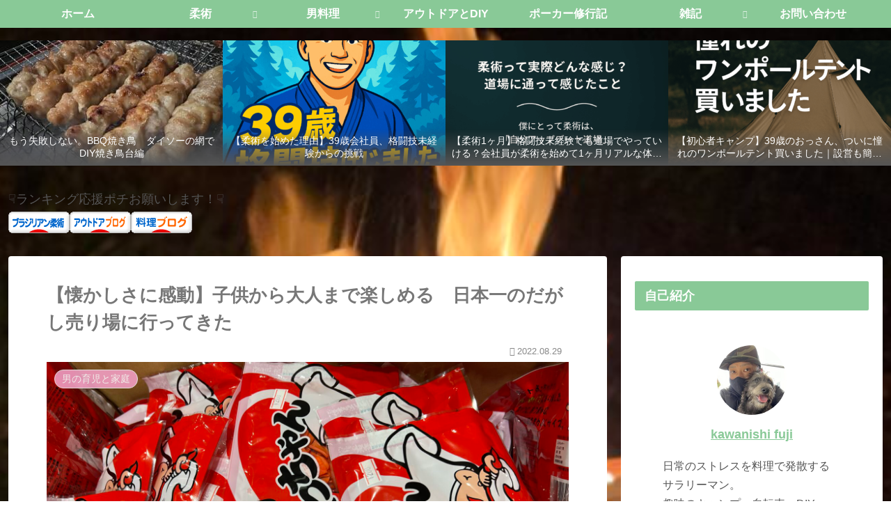

--- FILE ---
content_type: text/html; charset=utf-8
request_url: https://www.google.com/recaptcha/api2/aframe
body_size: 266
content:
<!DOCTYPE HTML><html><head><meta http-equiv="content-type" content="text/html; charset=UTF-8"></head><body><script nonce="0sVR0Tdme7bq6Hs7uGKFjg">/** Anti-fraud and anti-abuse applications only. See google.com/recaptcha */ try{var clients={'sodar':'https://pagead2.googlesyndication.com/pagead/sodar?'};window.addEventListener("message",function(a){try{if(a.source===window.parent){var b=JSON.parse(a.data);var c=clients[b['id']];if(c){var d=document.createElement('img');d.src=c+b['params']+'&rc='+(localStorage.getItem("rc::a")?sessionStorage.getItem("rc::b"):"");window.document.body.appendChild(d);sessionStorage.setItem("rc::e",parseInt(sessionStorage.getItem("rc::e")||0)+1);localStorage.setItem("rc::h",'1769821263990');}}}catch(b){}});window.parent.postMessage("_grecaptcha_ready", "*");}catch(b){}</script></body></html>

--- FILE ---
content_type: application/javascript; charset=utf-8
request_url: https://mtwidget03.affiliate.ashiato.rakuten.co.jp/?rakuten_design=slide&rakuten_affiliateId=0ea62065.34400275.0ea62066.204f04c0&rakuten_items=ranking&rakuten_genreId=0&rakuten_size=120x240&rakuten_pattern=V1A&rakuten_target=_blank&rakuten_theme=gray&rakuten_border=on&rakuten_auto_mode=on&rakuten_genre_title=off&rakuten_pointbackId=a18101929438_2ZRVIF_E9T3UA_2HOM_BS629&rakuten_no_link=off&rakuten_no_afl=off&rakuten_no_logo=off&rakuten_undispGenre=off&rakuten_wmode=off&rakuten_noScrollButton=&rakuten_bgColor=&rakuten_txtColor=&rakuten_captionColor=000000&rakuten_moverColor=C00000&rakuten_recommend=on&rakuten_service_flag=ichiba&rakuten_adNetworkId=a8Net&rakuten_adNetworkUrl=https%3A%2F%2Frpx.a8.net%2Fsvt%2Fejp%3Fa8mat%3D2ZRVIF%2BE9T3UA%2B2HOM%2BBS629%26rakuten%3Dy%26a8ejpredirect%3D&rakuten_searchKeyword=&rakuten_disableLogo=&rakuten_moverItembgColor=&rakuten_moverCaptionColor=&rakuten_slideSpeed=250&rakuten_moreInfoColor=red&rakuten_subTxtColor=&rakuten_loadingImage=auto&rakuten_imageDisplay=auto&rakuten_txtDisplay=&rakuten_captionDisplay=&rakuten_moreInfoDisplay=&rakuten_txtRow=auto&rakuten_captionRow=auto&rakuten_auto_interval=6000&rakuten_imageSize=&rakuten_slideCell=&rakuten_slideDirection=auto&rakuten_order=0,1,2,3&rakuten_loadingTimeout=0&rakuten_mediaId=20011816&rakuten_measurementId=-_ver--new_18_-&rakuten_pointSiteId=&rakuten_isAdvanced=false&rakuten_isIE=false&rakuten_deviceType=PC&rakuten_itemAmount=&rakuten_tLogFrequency=10&rakuten_timestamp=1769821260895&rakuten_optout=off&rakuten_deeplink=on&rakuten_pUrl=https%3A%2F%2Fkawanishifuji.com%2F%25E3%2580%2590%25E6%2587%2590%25E3%2581%258B%25E3%2581%2597%25E3%2581%2595%25E3%2581%25AB%25E6%2584%259F%25E5%258B%2595%25E3%2580%2591%25E5%25AD%2590%25E4%25BE%259B%25E3%2581%258B%25E3%2582%2589%25E5%25A4%25A7%25E4%25BA%25BA%25E3%2581%25BE%25E3%2581%25A7%25E6%25A5%25BD%25E3%2581%2597%25E3%2582%2581%25E3%2582%258B%25E3%2580%2580%2F&rakuten_version=20230106&rakuten_datatype=json
body_size: 31914
content:
window.rakuten_mw_callback({"status":"Success","itemData":[{"caption":"よく一緒に購入されている商品2,000円1,598円880円1,280円1,280円 商品名 食べる..","name":"塩昆布 無添加 化学調味料不使用『3袋セット塩昆布』 塩こんぶ しおこんぶ 食べ物 食品 グルメ 樽の味 人気 おすすめ【メール便対応1通2セットまで】メール便専用 時短","item_code":"tarunoaji:10000484","url":"https://rpx.a8.net/svt/ejp?a8mat=2ZRVIF+E9T3UA+2HOM+BS629&rakuten=y&a8ejpredirect=https%3A%2F%2Fhb.afl.rakuten.co.jp%2Fichiba%2F0ea62065.34400275.0ea62066.204f04c0.c%3Dmtlk.m%3D-_ver--new_18__pbid--20011816__size--120x240__imode--ichiba_ranking__dt--PC__dp--true__adnetid--a8Net__uniqid--c27ef3288a9f85a862b9d2a98190d2b2f18a02398d1__frame--0__cimode--ichiba_ranking_-.t%3Dmtlk20011816%2Fa18101929438_2ZRVIF_E9T3UA_2HOM_BS629%3Fpc%3Dhttps%253A%252F%252Fitem.rakuten.co.jp%252Ftarunoaji%252Fshio-konbu_03a%252F%253Frafcid%253Dwsc_i_ra_2646450eecf5f8556a8f574759d65a1e%26itemMode%3Dichiba_ranking%26ashiatoCount%3D0%26itemCode%3Dtarunoaji%3A10000484%26genreId%3D0%26loadTime%3D1%26time%3D1769821262181","image_url":"https://thumbnail.image.rakuten.co.jp/@0_mall/tarunoaji/cabinet/konbu3-202605.jpg?_ex=128x128","price":"2,000円","min_price":"2000","max_price":"2000","reviewnum":"462","reviewave":"4.6","shopName":"自然の食材と発酵で健幸に 樽の味","pointRate":"1","source":"ranking","genre_id":"0","version":"2022-11-01","type":"ichiba","position":0},{"caption":"エンスカイ 玩具【グッズ】【キャラクターグッズ】4970381809201 497038180921..","name":"【セット商品】ちいかわ マシュマロ風シール 4種（1 ちいかわおおめセット、2 ハチワレおおめセット、3 うさぎおおめセット、4 モモンガおおめセット）","item_code":"book:21861305","url":"https://rpx.a8.net/svt/ejp?a8mat=2ZRVIF+E9T3UA+2HOM+BS629&rakuten=y&a8ejpredirect=https%3A%2F%2Fhb.afl.rakuten.co.jp%2Fichiba%2F0ea62065.34400275.0ea62066.204f04c0.c%3Dmtlk.m%3D-_ver--new_18__pbid--20011816__size--120x240__imode--ichiba_ranking__dt--PC__dp--true__adnetid--a8Net__uniqid--c27ef3288a9f85a862b9d2a98190d2b2f18a02398d1__frame--1__cimode--ichiba_ranking_-.t%3Dmtlk20011816%2Fa18101929438_2ZRVIF_E9T3UA_2HOM_BS629%3Fpc%3Dhttps%253A%252F%252Fitem.rakuten.co.jp%252Fbook%252F18517476%252F%253Frafcid%253Dwsc_i_ra_2646450eecf5f8556a8f574759d65a1e%26itemMode%3Dichiba_ranking%26ashiatoCount%3D0%26itemCode%3Dbook%3A21861305%26genreId%3D0%26loadTime%3D1%26time%3D1769821262181","image_url":"https://thumbnail.image.rakuten.co.jp/@0_mall/book/cabinet/4941/2100014804941.jpg?_ex=128x128","price":"1,980円","min_price":"1980","max_price":"1980","reviewnum":"0","reviewave":"0.0","shopName":"楽天ブックス","pointRate":"1","source":"ranking","genre_id":"0","version":"2022-11-01","type":"ichiba","position":1},{"caption":"▼まとめ買いはこちら▼ ワンデーアキュビューオアシス BC(ベースカーブ) 8.5mm(マイナス度数..","name":"ジョンソン / クリアレンズ 1day）","item_code":"pricon:10003151","url":"https://rpx.a8.net/svt/ejp?a8mat=2ZRVIF+E9T3UA+2HOM+BS629&rakuten=y&a8ejpredirect=https%3A%2F%2Fhb.afl.rakuten.co.jp%2Fichiba%2F0ea62065.34400275.0ea62066.204f04c0.c%3Dmtlk.m%3D-_ver--new_18__pbid--20011816__size--120x240__imode--ichiba_ranking__dt--PC__dp--true__adnetid--a8Net__uniqid--c27ef3288a9f85a862b9d2a98190d2b2f18a02398d1__frame--2__cimode--ichiba_ranking_-.t%3Dmtlk20011816%2Fa18101929438_2ZRVIF_E9T3UA_2HOM_BS629%3Fpc%3Dhttps%253A%252F%252Fitem.rakuten.co.jp%252Fpricon%252Fk_jj_oa90z0_02_h%252F%253Frafcid%253Dwsc_i_ra_2646450eecf5f8556a8f574759d65a1e%26itemMode%3Dichiba_ranking%26ashiatoCount%3D0%26itemCode%3Dpricon%3A10003151%26genreId%3D0%26loadTime%3D1%26time%3D1769821262181","image_url":"https://thumbnail.image.rakuten.co.jp/@0_mall/pricon/cabinet/item-thumb/jj/cp/oa90z0_500.jpg?_ex=128x128","price":"14,790円","min_price":"14790","max_price":"14790","reviewnum":"432","reviewave":"4.74","shopName":"アットレンズ","pointRate":"1","source":"ranking","genre_id":"0","version":"2022-11-01","type":"ichiba","position":2},{"caption":"【2024年11月28日に商品ページをリニューアルしました】 「強炭酸」「選べるフレーバー」「価格へ..","name":"【ライチ新登場★200円OFFクーポンあり】炭酸水 500ml 24本 送料無料※一部地域除く 強炭酸 炭酸 無糖 OZA SODA プレーン レモン ピンクグレープフルーツ ライム ラベルレス 割り材 箱買い まとめ買い ライフドリンクカンパニー LIFEDRINK　ZAO SODA","item_code":"lifedrinkcompany:10000004","url":"https://rpx.a8.net/svt/ejp?a8mat=2ZRVIF+E9T3UA+2HOM+BS629&rakuten=y&a8ejpredirect=https%3A%2F%2Fhb.afl.rakuten.co.jp%2Fichiba%2F0ea62065.34400275.0ea62066.204f04c0.c%3Dmtlk.m%3D-_ver--new_18__pbid--20011816__size--120x240__imode--ichiba_ranking__dt--PC__dp--true__adnetid--a8Net__uniqid--c27ef3288a9f85a862b9d2a98190d2b2f18a02398d1__frame--3__cimode--ichiba_ranking_-.t%3Dmtlk20011816%2Fa18101929438_2ZRVIF_E9T3UA_2HOM_BS629%3Fpc%3Dhttps%253A%252F%252Fitem.rakuten.co.jp%252Flifedrinkcompany%252Fzaosoda-500%252F%253Frafcid%253Dwsc_i_ra_2646450eecf5f8556a8f574759d65a1e%26itemMode%3Dichiba_ranking%26ashiatoCount%3D0%26itemCode%3Dlifedrinkcompany%3A10000004%26genreId%3D0%26loadTime%3D1%26time%3D1769821262181","image_url":"https://thumbnail.image.rakuten.co.jp/@0_mall/lifedrinkcompany/cabinet/item-soda/ozasoda/sale/lychee24_200off.jpg?_ex=128x128","price":"1,429円~","min_price":"1229","max_price":"1529","reviewnum":"49190","reviewave":"4.69","shopName":"LIFEDRINKオンラインストア","pointRate":"10","source":"ranking","genre_id":"0","version":"2022-11-01","type":"ichiba","position":3},{"caption":"お店TOP＞おむつ・トイレ用品＞おむつ（パンツタイプ）＞グーン ぐんぐん吸収パンツ ディズニー・プリ..","name":"【1種類を選べる】グーン ぐんぐん吸収パンツ ディズニー・プリンセス おむつ(3個)【mmw】【グーン(GOO.N)】[オムツ 紙おむつ 紙オムツ]","item_code":"netbaby:10027922","url":"https://rpx.a8.net/svt/ejp?a8mat=2ZRVIF+E9T3UA+2HOM+BS629&rakuten=y&a8ejpredirect=https%3A%2F%2Fhb.afl.rakuten.co.jp%2Fichiba%2F0ea62065.34400275.0ea62066.204f04c0.c%3Dmtlk.m%3D-_ver--new_18__pbid--20011816__size--120x240__imode--ichiba_ranking__dt--PC__dp--true__adnetid--a8Net__uniqid--c27ef3288a9f85a862b9d2a98190d2b2f18a02398d1__frame--4__cimode--ichiba_ranking_-.t%3Dmtlk20011816%2Fa18101929438_2ZRVIF_E9T3UA_2HOM_BS629%3Fpc%3Dhttps%253A%252F%252Fitem.rakuten.co.jp%252Fnetbaby%252F404196%252F%253Frafcid%253Dwsc_i_ra_2646450eecf5f8556a8f574759d65a1e%26itemMode%3Dichiba_ranking%26ashiatoCount%3D0%26itemCode%3Dnetbaby%3A10027922%26genreId%3D0%26loadTime%3D1%26time%3D1769821262181","image_url":"https://thumbnail.image.rakuten.co.jp/@0_mall/netbaby/cabinet/196/404196.jpg?_ex=128x128","price":"4,359円~","min_price":"4359","max_price":"6771","reviewnum":"5572","reviewave":"4.66","shopName":"楽天24 ベビー館","pointRate":"1","source":"ranking","genre_id":"0","version":"2022-11-01","type":"ichiba","position":4},{"caption":"商品説明 商品について 機能性表示食品として効果が認められている日本初のグリーンティーです。味と香り..","name":"[P20倍+最大10%OFFクーポンアリ29日1:59 マデ]【公式】Teaflex ティーフレックス グリーンティー SLIM CLEANSE GREEN TEA スリム クレンズ 機能性表示食品 体脂肪 減らす お茶 乳酸菌 葉酸 ビタミン 便秘 サプリ ダイエット 緑茶","item_code":"endeavour:10000007","url":"https://rpx.a8.net/svt/ejp?a8mat=2ZRVIF+E9T3UA+2HOM+BS629&rakuten=y&a8ejpredirect=https%3A%2F%2Fhb.afl.rakuten.co.jp%2Fichiba%2F0ea62065.34400275.0ea62066.204f04c0.c%3Dmtlk.m%3D-_ver--new_18__pbid--20011816__size--120x240__imode--ichiba_ranking__dt--PC__dp--true__adnetid--a8Net__uniqid--c27ef3288a9f85a862b9d2a98190d2b2f18a02398d1__frame--5__cimode--ichiba_ranking_-.t%3Dmtlk20011816%2Fa18101929438_2ZRVIF_E9T3UA_2HOM_BS629%3Fpc%3Dhttps%253A%252F%252Fitem.rakuten.co.jp%252Fendeavour%252Ftfx001%252F%253Frafcid%253Dwsc_i_ra_2646450eecf5f8556a8f574759d65a1e%26itemMode%3Dichiba_ranking%26ashiatoCount%3D0%26itemCode%3Dendeavour%3A10000007%26genreId%3D0%26loadTime%3D1%26time%3D1769821262181","image_url":"https://thumbnail.image.rakuten.co.jp/@0_mall/endeavour/cabinet/11748729/11748730/imgrc0097840095.jpg?_ex=128x128","price":"2,376円~","min_price":"2376","max_price":"7128","reviewnum":"1026","reviewave":"4.49","shopName":"stoked store","pointRate":"20","source":"ranking","genre_id":"0","version":"2022-11-01","type":"ichiba","position":5},{"caption":"これ1枚でインナーいらず! フロントタックシフォンブラウス。 今までありそうでなかった袖まで全面裏起..","name":"24h限定＼50％OFF／1/28(水)0時〜■ フロントタック シフォン ブラウス 裏起毛 レディース 長袖 オフィスカジュアル きれいめ シフォンブラウス あったか バルーン袖 冬 オフィス フォーマル 秋冬 大きいサイズ 裏起毛ブラウス 送料無料 ≪ゆうメール便配送30・代引不可≫","item_code":"garageshop:10046420","url":"https://rpx.a8.net/svt/ejp?a8mat=2ZRVIF+E9T3UA+2HOM+BS629&rakuten=y&a8ejpredirect=https%3A%2F%2Fhb.afl.rakuten.co.jp%2Fichiba%2F0ea62065.34400275.0ea62066.204f04c0.c%3Dmtlk.m%3D-_ver--new_18__pbid--20011816__size--120x240__imode--ichiba_ranking__dt--PC__dp--true__adnetid--a8Net__uniqid--c27ef3288a9f85a862b9d2a98190d2b2f18a02398d1__frame--6__cimode--ichiba_ranking_-.t%3Dmtlk20011816%2Fa18101929438_2ZRVIF_E9T3UA_2HOM_BS629%3Fpc%3Dhttps%253A%252F%252Fitem.rakuten.co.jp%252Fgarageshop%252Fcw00616%252F%253Frafcid%253Dwsc_i_ra_2646450eecf5f8556a8f574759d65a1e%26itemMode%3Dichiba_ranking%26ashiatoCount%3D0%26itemCode%3Dgarageshop%3A10046420%26genreId%3D0%26loadTime%3D1%26time%3D1769821262181","image_url":"https://thumbnail.image.rakuten.co.jp/@0_mall/garageshop/cabinet/cw00001/cw00616.jpg?_ex=128x128","price":"1,495円","min_price":"2990","max_price":"2990","reviewnum":"703","reviewave":"4.15","shopName":"aquagarage（アクアガレージ）","pointRate":"1","source":"ranking","genre_id":"0","version":"2022-11-01","type":"ichiba","position":6},{"caption":"お店TOP＞日用品＞洗濯用品＞洗濯洗剤＞液体洗剤 衣類用(詰替)＞アタック 抗菌EX 洗濯洗剤 詰替..","name":"【1種類を選べる】アタック 抗菌EX 洗濯洗剤 詰替 超特大サイズ 梱販売用(6袋入)【アタック】","item_code":"rakuten24:11128644","url":"https://rpx.a8.net/svt/ejp?a8mat=2ZRVIF+E9T3UA+2HOM+BS629&rakuten=y&a8ejpredirect=https%3A%2F%2Fhb.afl.rakuten.co.jp%2Fichiba%2F0ea62065.34400275.0ea62066.204f04c0.c%3Dmtlk.m%3D-_ver--new_18__pbid--20011816__size--120x240__imode--ichiba_ranking__dt--PC__dp--true__adnetid--a8Net__uniqid--c27ef3288a9f85a862b9d2a98190d2b2f18a02398d1__frame--7__cimode--ichiba_ranking_-.t%3Dmtlk20011816%2Fa18101929438_2ZRVIF_E9T3UA_2HOM_BS629%3Fpc%3Dhttps%253A%252F%252Fitem.rakuten.co.jp%252Frakuten24%252F404889%252F%253Frafcid%253Dwsc_i_ra_2646450eecf5f8556a8f574759d65a1e%26itemMode%3Dichiba_ranking%26ashiatoCount%3D0%26itemCode%3Drakuten24%3A11128644%26genreId%3D0%26loadTime%3D1%26time%3D1769821262181","image_url":"https://thumbnail.image.rakuten.co.jp/@0_mall/rakuten24/cabinet/889/404889.jpg?_ex=128x128","price":"5,610円","min_price":"5610","max_price":"5610","reviewnum":"3560","reviewave":"4.66","shopName":"楽天24","pointRate":"1","source":"ranking","genre_id":"0","version":"2022-11-01","type":"ichiba","position":7},{"caption":"商品内容 商品名 シードワンデーピュアうるおいプラス96枚入 商品説明 「シード ワンデーピュアうる..","name":"【くらしに＋クーポン最大400円オフ★2/1 0:00~2/7 9:59】シード ワンデーピュア うるおいプラス 96枚入×2箱 ( コンタクト ワンデー 1day シード seed ピュア Pure うるおいプラス ワンデーピュアうるおいプラス 96枚入り 2箱セット )","item_code":"lens-1:10002142","url":"https://rpx.a8.net/svt/ejp?a8mat=2ZRVIF+E9T3UA+2HOM+BS629&rakuten=y&a8ejpredirect=https%3A%2F%2Fhb.afl.rakuten.co.jp%2Fichiba%2F0ea62065.34400275.0ea62066.204f04c0.c%3Dmtlk.m%3D-_ver--new_18__pbid--20011816__size--120x240__imode--ichiba_ranking__dt--PC__dp--true__adnetid--a8Net__uniqid--c27ef3288a9f85a862b9d2a98190d2b2f18a02398d1__frame--8__cimode--ichiba_ranking_-.t%3Dmtlk20011816%2Fa18101929438_2ZRVIF_E9T3UA_2HOM_BS629%3Fpc%3Dhttps%253A%252F%252Fitem.rakuten.co.jp%252Flens-1%252F1pureup96p_02%252F%253Frafcid%253Dwsc_i_ra_2646450eecf5f8556a8f574759d65a1e%26itemMode%3Dichiba_ranking%26ashiatoCount%3D0%26itemCode%3Dlens-1%3A10002142%26genreId%3D0%26loadTime%3D1%26time%3D1769821262181","image_url":"https://thumbnail.image.rakuten.co.jp/@0_mall/lens-1/cabinet/product_detail_2/11658554/1pureup96p_02_cp400.jpg?_ex=128x128","price":"8,980円","min_price":"8980","max_price":"8980","reviewnum":"5974","reviewave":"4.78","shopName":"レンズワン楽天市場店","pointRate":"1","source":"ranking","genre_id":"0","version":"2022-11-01","type":"ichiba","position":8},{"caption":"【2026年1月16日に15kgを追加しました】 【2025年12月9日に　銘柄”こしひかり”を追加..","name":"白米 無洗米 和の輝き ブレンド米 5kg 10kg (5kg×2袋) 15kg (5kg×3袋) 密封新鮮パック 脱酸素剤入り 米 お米 国産 5キロ 10キロ 15キロ 低温製法米 送料無料 アイリスオーヤマ","item_code":"irisplaza-r:10170526","url":"https://rpx.a8.net/svt/ejp?a8mat=2ZRVIF+E9T3UA+2HOM+BS629&rakuten=y&a8ejpredirect=https%3A%2F%2Fhb.afl.rakuten.co.jp%2Fichiba%2F0ea62065.34400275.0ea62066.204f04c0.c%3Dmtlk.m%3D-_ver--new_18__pbid--20011816__size--120x240__imode--ichiba_ranking__dt--PC__dp--true__adnetid--a8Net__uniqid--c27ef3288a9f85a862b9d2a98190d2b2f18a02398d1__frame--9__cimode--ichiba_ranking_-.t%3Dmtlk20011816%2Fa18101929438_2ZRVIF_E9T3UA_2HOM_BS629%3Fpc%3Dhttps%253A%252F%252Fitem.rakuten.co.jp%252Firisplaza-r%252F113800%252F%253Frafcid%253Dwsc_i_ra_2646450eecf5f8556a8f574759d65a1e%26itemMode%3Dichiba_ranking%26ashiatoCount%3D0%26itemCode%3Dirisplaza-r%3A10170526%26genreId%3D0%26loadTime%3D1%26time%3D1769821262181","image_url":"https://thumbnail.image.rakuten.co.jp/@0_mall/irisplaza-r/cabinet/11073544/12782397/imgrc0115515997.jpg?_ex=128x128","price":"3,980円~","min_price":"3980","max_price":"11580","reviewnum":"1010","reviewave":"4.68","shopName":"アイリスオーヤマ公式 楽天市場店","pointRate":"1","source":"ranking","genre_id":"0","version":"2022-11-01","type":"ichiba","position":9},{"caption":"【数量限定】クリアネスラベンダーの香りも販売中！ ※ 限定数に達した時点で、販売終了となります。 ※..","name":"スキンクリア クレンズ オイル エコパック* (限定1種/通常4種) 【アテニア 公式】[ 大容量 クレンジング クレンジングオイル オイルクレンジング メイク落とし 詰め替え 化粧落とし ダブル洗顔不要 毛穴 毛穴ケア 角栓 ]","item_code":"attenir:10000252","url":"https://rpx.a8.net/svt/ejp?a8mat=2ZRVIF+E9T3UA+2HOM+BS629&rakuten=y&a8ejpredirect=https%3A%2F%2Fhb.afl.rakuten.co.jp%2Fichiba%2F0ea62065.34400275.0ea62066.204f04c0.c%3Dmtlk.m%3D-_ver--new_18__pbid--20011816__size--120x240__imode--ichiba_ranking__dt--PC__dp--true__adnetid--a8Net__uniqid--c27ef3288a9f85a862b9d2a98190d2b2f18a02398d1__frame--10__cimode--ichiba_ranking_-.t%3Dmtlk20011816%2Fa18101929438_2ZRVIF_E9T3UA_2HOM_BS629%3Fpc%3Dhttps%253A%252F%252Fitem.rakuten.co.jp%252Fattenir%252F166013%252F%253Frafcid%253Dwsc_i_ra_2646450eecf5f8556a8f574759d65a1e%26itemMode%3Dichiba_ranking%26ashiatoCount%3D0%26itemCode%3Dattenir%3A10000252%26genreId%3D0%26loadTime%3D1%26time%3D1769821262181","image_url":"https://thumbnail.image.rakuten.co.jp/@0_mall/attenir/cabinet/thum/166013_main_202512.jpg?_ex=128x128","price":"3,630円~","min_price":"3630","max_price":"3957","reviewnum":"43142","reviewave":"4.8","shopName":"アテニア公式ショップ　楽天市場店","pointRate":"10","source":"ranking","genre_id":"0","version":"2022-11-01","type":"ichiba","position":10},{"caption":"首元のタックとパールが目を惹くパールネックブラウス。 シンプルなコーディネートでもパールの存在感で上..","name":"5h限定＼50％OFF／1/28(水)21時〜■ パール付き ブラウス レディース パール フォーマル トップス シャツ ハイネック 長袖 ギャザー 長袖ブラウス フォーマルブラウス オフィスブラウス 長袖ブラウス フォーマルブラウスレディース 送料無料≪ゆうメール便配送30・代引不可≫","item_code":"garageshop:10047668","url":"https://rpx.a8.net/svt/ejp?a8mat=2ZRVIF+E9T3UA+2HOM+BS629&rakuten=y&a8ejpredirect=https%3A%2F%2Fhb.afl.rakuten.co.jp%2Fichiba%2F0ea62065.34400275.0ea62066.204f04c0.c%3Dmtlk.m%3D-_ver--new_18__pbid--20011816__size--120x240__imode--ichiba_ranking__dt--PC__dp--true__adnetid--a8Net__uniqid--c27ef3288a9f85a862b9d2a98190d2b2f18a02398d1__frame--11__cimode--ichiba_ranking_-.t%3Dmtlk20011816%2Fa18101929438_2ZRVIF_E9T3UA_2HOM_BS629%3Fpc%3Dhttps%253A%252F%252Fitem.rakuten.co.jp%252Fgarageshop%252Fkw00799%252F%253Frafcid%253Dwsc_i_ra_2646450eecf5f8556a8f574759d65a1e%26itemMode%3Dichiba_ranking%26ashiatoCount%3D0%26itemCode%3Dgarageshop%3A10047668%26genreId%3D0%26loadTime%3D1%26time%3D1769821262181","image_url":"https://thumbnail.image.rakuten.co.jp/@0_mall/garageshop/cabinet/kw00001/kw00799.jpg?_ex=128x128","price":"1,495円","min_price":"2990","max_price":"2990","reviewnum":"739","reviewave":"4.38","shopName":"aquagarage（アクアガレージ）","pointRate":"1","source":"ranking","genre_id":"0","version":"2022-11-01","type":"ichiba","position":11},{"caption":"■内容量：180g(24パック) ■栄養成分1食(180g)当たり エネルギー：259kcal たん..","name":"【訳あり】【最短賞味期限2026年5月】 パックご飯 180g ×24食 レトルトご飯 パックごはん 備蓄用 無添加 アイリスオーヤマ 米 お米 ひとり暮らし 非常食 防災 仕送り ご飯 低温製法米 低温製法米のおいしいごはん","item_code":"irisplaza-r:10173835","url":"https://rpx.a8.net/svt/ejp?a8mat=2ZRVIF+E9T3UA+2HOM+BS629&rakuten=y&a8ejpredirect=https%3A%2F%2Fhb.afl.rakuten.co.jp%2Fichiba%2F0ea62065.34400275.0ea62066.204f04c0.c%3Dmtlk.m%3D-_ver--new_18__pbid--20011816__size--120x240__imode--ichiba_ranking__dt--PC__dp--true__adnetid--a8Net__uniqid--c27ef3288a9f85a862b9d2a98190d2b2f18a02398d1__frame--12__cimode--ichiba_ranking_-.t%3Dmtlk20011816%2Fa18101929438_2ZRVIF_E9T3UA_2HOM_BS629%3Fpc%3Dhttps%253A%252F%252Fitem.rakuten.co.jp%252Firisplaza-r%252F1901107-cp%252F%253Frafcid%253Dwsc_i_ra_2646450eecf5f8556a8f574759d65a1e%26itemMode%3Dichiba_ranking%26ashiatoCount%3D0%26itemCode%3Dirisplaza-r%3A10173835%26genreId%3D0%26loadTime%3D1%26time%3D1769821262181","image_url":"https://thumbnail.image.rakuten.co.jp/@0_mall/irisplaza-r/cabinet/11073544/12380730/imgrc0112473668.jpg?_ex=128x128","price":"2,380円","min_price":"2380","max_price":"2380","reviewnum":"86","reviewave":"4.8","shopName":"アイリスオーヤマ公式 楽天市場店","pointRate":"1","source":"ranking","genre_id":"0","version":"2022-11-01","type":"ichiba","position":12},{"caption":"送料について 成分分析表 粉なっとう[あらびき](100g当たり) 熱量 356 kcal 炭水化物..","name":"創業祭で24時間限定特別価格！【メール便送料無料】粉なっとう[あらびき] 84g 小さじ1杯に納豆10パック分の納豆菌が生きているサプリメント/納豆キナーゼ/ポリアミン/食物繊維#四国阿波はすや","item_code":"has:10000485","url":"https://rpx.a8.net/svt/ejp?a8mat=2ZRVIF+E9T3UA+2HOM+BS629&rakuten=y&a8ejpredirect=https%3A%2F%2Fhb.afl.rakuten.co.jp%2Fichiba%2F0ea62065.34400275.0ea62066.204f04c0.c%3Dmtlk.m%3D-_ver--new_18__pbid--20011816__size--120x240__imode--ichiba_ranking__dt--PC__dp--true__adnetid--a8Net__uniqid--c27ef3288a9f85a862b9d2a98190d2b2f18a02398d1__frame--13__cimode--ichiba_ranking_-.t%3Dmtlk20011816%2Fa18101929438_2ZRVIF_E9T3UA_2HOM_BS629%3Fpc%3Dhttps%253A%252F%252Fitem.rakuten.co.jp%252Fhas%252F504823%252F%253Frafcid%253Dwsc_i_ra_2646450eecf5f8556a8f574759d65a1e%26itemMode%3Dichiba_ranking%26ashiatoCount%3D0%26itemCode%3Dhas%3A10000485%26genreId%3D0%26loadTime%3D1%26time%3D1769821262181","image_url":"https://thumbnail.image.rakuten.co.jp/@0_mall/has/cabinet/kn/tmn/b_6.jpg?_ex=128x128","price":"1,242円","min_price":"2484","max_price":"2484","reviewnum":"962","reviewave":"4.58","shopName":"粉なっとう・粉末納豆の「はすや」","pointRate":"1","source":"ranking","genre_id":"0","version":"2022-11-01","type":"ichiba","position":13},{"caption":"商品名 レヴィア ワンデー カラー 販売名 レヴィア　アクアモイスト 使用期限 開封後1日 カラー ..","name":"【新色4枚プレゼント】「艶めく透明感」新色＆大リニューアル★ カラコン ワンデー ＜もれなく1箱無料＞ ReVIA 1day COLOR 1箱 10枚 入/3箱合計 30枚入り 送料無料(ネコポス) 2箱購入で＋1箱無料 コンタクトレンズ ワンデー レヴィア キャンマジ公式 カラー コンタクト","item_code":"candymagic:10000575","url":"https://rpx.a8.net/svt/ejp?a8mat=2ZRVIF+E9T3UA+2HOM+BS629&rakuten=y&a8ejpredirect=https%3A%2F%2Fhb.afl.rakuten.co.jp%2Fichiba%2F0ea62065.34400275.0ea62066.204f04c0.c%3Dmtlk.m%3D-_ver--new_18__pbid--20011816__size--120x240__imode--ichiba_ranking__dt--PC__dp--true__adnetid--a8Net__uniqid--c27ef3288a9f85a862b9d2a98190d2b2f18a02398d1__frame--14__cimode--ichiba_ranking_-.t%3Dmtlk20011816%2Fa18101929438_2ZRVIF_E9T3UA_2HOM_BS629%3Fpc%3Dhttps%253A%252F%252Fitem.rakuten.co.jp%252Fcandymagic%252Frv-100%252F%253Frafcid%253Dwsc_i_ra_2646450eecf5f8556a8f574759d65a1e%26itemMode%3Dichiba_ranking%26ashiatoCount%3D0%26itemCode%3Dcandymagic%3A10000575%26genreId%3D0%26loadTime%3D1%26time%3D1769821262181","image_url":"https://thumbnail.image.rakuten.co.jp/@0_mall/candymagic/cabinet/revia/t_rv1d_26_3s_co_01r.jpg?_ex=128x128","price":"3,432円","min_price":"3432","max_price":"3432","reviewnum":"26512","reviewave":"4.71","shopName":"キャンディーマジック　楽天市場店","pointRate":"1","source":"ranking","genre_id":"0","version":"2022-11-01","type":"ichiba","position":14},{"caption":"お店TOP＞おむつ・トイレ用品＞おむつ（パンツタイプ）＞メリーズ エアスルー パンツ 梱販販売用 (..","name":"【1種類を選べる】メリーズ エアスルー パンツ 梱販販売用(3袋入×1箱)【メリーズ】[おむつ オムツ 紙おむつ 紙オムツ さらさらエアスルー]","item_code":"netbaby:10035957","url":"https://rpx.a8.net/svt/ejp?a8mat=2ZRVIF+E9T3UA+2HOM+BS629&rakuten=y&a8ejpredirect=https%3A%2F%2Fhb.afl.rakuten.co.jp%2Fichiba%2F0ea62065.34400275.0ea62066.204f04c0.c%3Dmtlk.m%3D-_ver--new_18__pbid--20011816__size--120x240__imode--ichiba_ranking__dt--PC__dp--true__adnetid--a8Net__uniqid--c27ef3288a9f85a862b9d2a98190d2b2f18a02398d1__frame--15__cimode--ichiba_ranking_-.t%3Dmtlk20011816%2Fa18101929438_2ZRVIF_E9T3UA_2HOM_BS629%3Fpc%3Dhttps%253A%252F%252Fitem.rakuten.co.jp%252Fnetbaby%252F404758%252F%253Frafcid%253Dwsc_i_ra_2646450eecf5f8556a8f574759d65a1e%26itemMode%3Dichiba_ranking%26ashiatoCount%3D0%26itemCode%3Dnetbaby%3A10035957%26genreId%3D0%26loadTime%3D1%26time%3D1769821262181","image_url":"https://thumbnail.image.rakuten.co.jp/@0_mall/netbaby/cabinet/758/404758.jpg?_ex=128x128","price":"5,980円","min_price":"5980","max_price":"5980","reviewnum":"3271","reviewave":"4.83","shopName":"楽天24 ベビー館","pointRate":"1","source":"ranking","genre_id":"0","version":"2022-11-01","type":"ichiba","position":15},{"caption":"★2/4(水)20時スタート！特別クーポン配布中 商品説明 【職人の魂が宿る「感動の口どけ」を、その..","name":"【まさかの！ クーポンで 50%OFF 】割れチョコ 訳あり チョコレート 「是非食べ比べて見てください★★★★ 絶対後悔させない!25種類より2個 選べる割れチョコ 200g×2袋」 送料無料 [ チョコ スイーツ 大浜スイーツアカデミー ]","item_code":"bokunotamatebakoyafish:10002852","url":"https://rpx.a8.net/svt/ejp?a8mat=2ZRVIF+E9T3UA+2HOM+BS629&rakuten=y&a8ejpredirect=https%3A%2F%2Fhb.afl.rakuten.co.jp%2Fichiba%2F0ea62065.34400275.0ea62066.204f04c0.c%3Dmtlk.m%3D-_ver--new_18__pbid--20011816__size--120x240__imode--ichiba_ranking__dt--PC__dp--true__adnetid--a8Net__uniqid--c27ef3288a9f85a862b9d2a98190d2b2f18a02398d1__frame--16__cimode--ichiba_ranking_-.t%3Dmtlk20011816%2Fa18101929438_2ZRVIF_E9T3UA_2HOM_BS629%3Fpc%3Dhttps%253A%252F%252Fitem.rakuten.co.jp%252Fbokunotamatebakoyafish%252Fhonki-mode455-2%252F%253Frafcid%253Dwsc_i_ra_2646450eecf5f8556a8f574759d65a1e%26itemMode%3Dichiba_ranking%26ashiatoCount%3D0%26itemCode%3Dbokunotamatebakoyafish%3A10002852%26genreId%3D0%26loadTime%3D1%26time%3D1769821262181","image_url":"https://thumbnail.image.rakuten.co.jp/@0_mall/bokunotamatebakoyafish/cabinet/event/2601/0124/honki-mode455-2.jpg?_ex=128x128","price":"3,960円","min_price":"3960","max_price":"3960","reviewnum":"2520","reviewave":"4.48","shopName":"大浜スイーツアカデミー","pointRate":"1","source":"ranking","genre_id":"0","version":"2022-11-01","type":"ichiba","position":16},{"caption":"キャンセルポリシーの追加（5月21日19:00） メーカー希望小売価格はメーカーサイトに基づいて掲載..","name":"65％OFF！【期間限定：1,380円〜1,980円！】【楽天一位】裏起毛 パンツ レディース 秋冬 ストレッチ ワイドパンツ あったか ズボン 美脚 ゆったり スウェット 通勤 部屋着 きれいめ 防寒 厚手 体型カバー 選べる丈 ダブルウエスト/裏起毛がページ内最安a_bag","item_code":"darkangel:10034443","url":"https://rpx.a8.net/svt/ejp?a8mat=2ZRVIF+E9T3UA+2HOM+BS629&rakuten=y&a8ejpredirect=https%3A%2F%2Fhb.afl.rakuten.co.jp%2Fichiba%2F0ea62065.34400275.0ea62066.204f04c0.c%3Dmtlk.m%3D-_ver--new_18__pbid--20011816__size--120x240__imode--ichiba_ranking__dt--PC__dp--true__adnetid--a8Net__uniqid--c27ef3288a9f85a862b9d2a98190d2b2f18a02398d1__frame--17__cimode--ichiba_ranking_-.t%3Dmtlk20011816%2Fa18101929438_2ZRVIF_E9T3UA_2HOM_BS629%3Fpc%3Dhttps%253A%252F%252Fitem.rakuten.co.jp%252Fdarkangel%252Fpa2010-2536%252F%253Frafcid%253Dwsc_i_ra_2646450eecf5f8556a8f574759d65a1e%26itemMode%3Dichiba_ranking%26ashiatoCount%3D0%26itemCode%3Ddarkangel%3A10034443%26genreId%3D0%26loadTime%3D1%26time%3D1769821262181","image_url":"https://thumbnail.image.rakuten.co.jp/@0_mall/darkangel/cabinet/11667147/10/12564690/2536-main-251016.jpg?_ex=128x128","price":"1,380円~","min_price":"1380","max_price":"1980","reviewnum":"43971","reviewave":"4.13","shopName":"Dark Angel （ダークエンジェル）","pointRate":"1","source":"ranking","genre_id":"0","version":"2022-11-01","type":"ichiba","position":17},{"caption":"お店TOP＞おむつ（パンツタイプ）＞おむつ・パンツタイプ＞パンパース さらさらパンツ＞パンパース オ..","name":"【1種類を選べる】パンパース オムツ さらさらケア パンツ(4個)【パンパース】[さらさらケア]","item_code":"netbaby:10028658","url":"https://rpx.a8.net/svt/ejp?a8mat=2ZRVIF+E9T3UA+2HOM+BS629&rakuten=y&a8ejpredirect=https%3A%2F%2Fhb.afl.rakuten.co.jp%2Fichiba%2F0ea62065.34400275.0ea62066.204f04c0.c%3Dmtlk.m%3D-_ver--new_18__pbid--20011816__size--120x240__imode--ichiba_ranking__dt--PC__dp--true__adnetid--a8Net__uniqid--c27ef3288a9f85a862b9d2a98190d2b2f18a02398d1__frame--18__cimode--ichiba_ranking_-.t%3Dmtlk20011816%2Fa18101929438_2ZRVIF_E9T3UA_2HOM_BS629%3Fpc%3Dhttps%253A%252F%252Fitem.rakuten.co.jp%252Fnetbaby%252F404313%252F%253Frafcid%253Dwsc_i_ra_2646450eecf5f8556a8f574759d65a1e%26itemMode%3Dichiba_ranking%26ashiatoCount%3D0%26itemCode%3Dnetbaby%3A10028658%26genreId%3D0%26loadTime%3D1%26time%3D1769821262181","image_url":"https://thumbnail.image.rakuten.co.jp/@0_mall/netbaby/cabinet/313/404313.jpg?_ex=128x128","price":"8,980円","min_price":"8980","max_price":"8980","reviewnum":"7750","reviewave":"4.81","shopName":"楽天24 ベビー館","pointRate":"1","source":"ranking","genre_id":"0","version":"2022-11-01","type":"ichiba","position":18},{"caption":"任天堂 Nintendo Switch 2 ※「在庫あり」の場合はご注文から4〜5日程度で発送予定 ..","name":"Nintendo Switch 2（日本語・国内専用）","item_code":"book:21617106","url":"https://rpx.a8.net/svt/ejp?a8mat=2ZRVIF+E9T3UA+2HOM+BS629&rakuten=y&a8ejpredirect=https%3A%2F%2Fhb.afl.rakuten.co.jp%2Fichiba%2F0ea62065.34400275.0ea62066.204f04c0.c%3Dmtlk.m%3D-_ver--new_18__pbid--20011816__size--120x240__imode--ichiba_ranking__dt--PC__dp--true__adnetid--a8Net__uniqid--c27ef3288a9f85a862b9d2a98190d2b2f18a02398d1__frame--19__cimode--ichiba_ranking_-.t%3Dmtlk20011816%2Fa18101929438_2ZRVIF_E9T3UA_2HOM_BS629%3Fpc%3Dhttps%253A%252F%252Fitem.rakuten.co.jp%252Fbook%252F18210481%252F%253Frafcid%253Dwsc_i_ra_2646450eecf5f8556a8f574759d65a1e%26itemMode%3Dichiba_ranking%26ashiatoCount%3D0%26itemCode%3Dbook%3A21617106%26genreId%3D0%26loadTime%3D1%26time%3D1769821262181","image_url":"https://thumbnail.image.rakuten.co.jp/@0_mall/book/cabinet/3024/4902370553024.jpg?_ex=128x128","price":"49,979円","min_price":"49979","max_price":"49979","reviewnum":"144","reviewave":"4.74","shopName":"楽天ブックス","pointRate":"1","source":"ranking","genre_id":"0","version":"2022-11-01","type":"ichiba","position":19}],"extraData":{"param":{"accesslog":["https://log.affiliate.rakuten.co.jp/mw/imp/a.gif?pointbackId=_RTmtlk20011816&item=ranking&service=ichiba&affiliateId=0ea62065.34400275.0ea62066.204f04c0&itemMode=ichiba_ranking&ashiatoCount=0&itemCodes=tarunoaji:10000484,book:21861305,pricon:10003151,lifedrinkcompany:10000004,netbaby:10027922,endeavour:10000007,garageshop:10046420,rakuten24:11128644,lens-1:10002142,irisplaza-r:10170526&genreIdList=0,0,0,0,0,0,0,0,0,0&m=-_ver--new_18__pbid--20011816__size--120x240__imode--ichiba_ranking__dt--PC__dp--true__adnetid--a8Net__uniqid--c27ef3288a9f85a862b9d2a98190d2b2f18a02398d1__pinfo--none_-&recommend=on&bhType=nologin&itemCount=20&date=1769821262181"],"errorlog":[],"loginfo":{"errorBaseUrl":"https://log.affiliate.rakuten.co.jp/mw/imp/e.gif?pointbackId=_RTmtlk20011816&item=ranking&service=ichiba&affiliateId=0ea62065.34400275.0ea62066.204f04c0&itemMode=ichiba_ranking&ashiatoCount=0&itemCodes=tarunoaji:10000484,book:21861305,pricon:10003151,lifedrinkcompany:10000004,netbaby:10027922,endeavour:10000007,garageshop:10046420,rakuten24:11128644,lens-1:10002142,irisplaza-r:10170526&genreIdList=0,0,0,0,0,0,0,0,0,0&m=-_ver--new_18__pbid--20011816__size--120x240__imode--ichiba_ranking__dt--PC__dp--true__adnetid--a8Net__uniqid--c27ef3288a9f85a862b9d2a98190d2b2f18a02398d1__pinfo--none_-&recommend=on&bhType=nologin&itemCount=20","timeBaseUrl":"https://log.affiliate.rakuten.co.jp/mw/imp/t.gif?pointbackId=_RTmtlk20011816&item=ranking&service=ichiba&affiliateId=0ea62065.34400275.0ea62066.204f04c0&itemMode=ichiba_ranking&ashiatoCount=0&itemCodes=tarunoaji:10000484,book:21861305,pricon:10003151,lifedrinkcompany:10000004,netbaby:10027922,endeavour:10000007,garageshop:10046420,rakuten24:11128644,lens-1:10002142,irisplaza-r:10170526&genreIdList=0,0,0,0,0,0,0,0,0,0&m=-_ver--new_18__pbid--20011816__size--120x240__imode--ichiba_ranking__dt--PC__dp--true__adnetid--a8Net__uniqid--c27ef3288a9f85a862b9d2a98190d2b2f18a02398d1__pinfo--none_-&recommend=on&bhType=nologin&itemCount=20"}},"logoUrl":"https://www.rakuten.co.jp/"},"optout":"off"});

--- FILE ---
content_type: application/javascript; charset=utf-8
request_url: https://mtwidget03.affiliate.ashiato.rakuten.co.jp/?rakuten_design=slide&rakuten_affiliateId=0ea62065.34400275.0ea62066.204f04c0&rakuten_items=ranking&rakuten_genreId=0&rakuten_size=120x240&rakuten_pattern=V1A&rakuten_target=_blank&rakuten_theme=gray&rakuten_border=on&rakuten_auto_mode=on&rakuten_genre_title=off&rakuten_pointbackId=a18101929438_2ZRVIF_E9T3UA_2HOM_BS629&rakuten_no_link=off&rakuten_no_afl=off&rakuten_no_logo=off&rakuten_undispGenre=off&rakuten_wmode=off&rakuten_noScrollButton=off&rakuten_bgColor=FFFFFF&rakuten_txtColor=1D54A7&rakuten_captionColor=000000&rakuten_moverColor=C00000&rakuten_recommend=on&rakuten_service_flag=ichiba&rakuten_adNetworkId=a8Net&rakuten_adNetworkUrl=https%3A%2F%2Frpx.a8.net%2Fsvt%2Fejp%3Fa8mat%3D2ZRVIF%2BE9T3UA%2B2HOM%2BBS629%26rakuten%3Dy%26a8ejpredirect%3D&rakuten_searchKeyword=&rakuten_disableLogo=&rakuten_moverItembgColor=&rakuten_moverCaptionColor=&rakuten_slideSpeed=250&rakuten_moreInfoColor=red&rakuten_subTxtColor=&rakuten_loadingImage=auto&rakuten_imageDisplay=auto&rakuten_txtDisplay=auto&rakuten_captionDisplay=auto&rakuten_moreInfoDisplay=auto&rakuten_txtRow=auto&rakuten_captionRow=auto&rakuten_auto_interval=6000&rakuten_imageSize=auto&rakuten_slideCell=auto&rakuten_slideDirection=auto&rakuten_order=0,1,2,3&rakuten_loadingTimeout=0&rakuten_mediaId=20011816&rakuten_measurementId=-_ver--new_18_-&rakuten_pointSiteId=&rakuten_isAdvanced=false&rakuten_isIE=false&rakuten_deviceType=PC&rakuten_itemAmount=20&rakuten_tLogFrequency=10&rakuten_timestamp=1769821260612&rakuten_optout=off&rakuten_deeplink=on&rakuten_pUrl=https%3A%2F%2Fkawanishifuji.com%2F%25E3%2580%2590%25E6%2587%2590%25E3%2581%258B%25E3%2581%2597%25E3%2581%2595%25E3%2581%25AB%25E6%2584%259F%25E5%258B%2595%25E3%2580%2591%25E5%25AD%2590%25E4%25BE%259B%25E3%2581%258B%25E3%2582%2589%25E5%25A4%25A7%25E4%25BA%25BA%25E3%2581%25BE%25E3%2581%25A7%25E6%25A5%25BD%25E3%2581%2597%25E3%2582%2581%25E3%2582%258B%25E3%2580%2580%2F&rakuten_version=20230106&rakuten_datatype=json
body_size: 31913
content:
window.rakuten_mw_callback({"status":"Success","itemData":[{"caption":"よく一緒に購入されている商品2,000円1,598円880円1,280円1,280円 商品名 食べる..","name":"塩昆布 無添加 化学調味料不使用『3袋セット塩昆布』 塩こんぶ しおこんぶ 食べ物 食品 グルメ 樽の味 人気 おすすめ【メール便対応1通2セットまで】メール便専用 時短","item_code":"tarunoaji:10000484","url":"https://rpx.a8.net/svt/ejp?a8mat=2ZRVIF+E9T3UA+2HOM+BS629&rakuten=y&a8ejpredirect=https%3A%2F%2Fhb.afl.rakuten.co.jp%2Fichiba%2F0ea62065.34400275.0ea62066.204f04c0.c%3Dmtlk.m%3D-_ver--new_18__pbid--20011816__size--120x240__imode--ichiba_ranking__dt--PC__dp--true__adnetid--a8Net__uniqid--a5286ce05f30a9c2d20e6a0a43e464d56a81493af1f__frame--0__cimode--ichiba_ranking_-.t%3Dmtlk20011816%2Fa18101929438_2ZRVIF_E9T3UA_2HOM_BS629%3Fpc%3Dhttps%253A%252F%252Fitem.rakuten.co.jp%252Ftarunoaji%252Fshio-konbu_03a%252F%253Frafcid%253Dwsc_i_ra_2646450eecf5f8556a8f574759d65a1e%26itemMode%3Dichiba_ranking%26ashiatoCount%3D0%26itemCode%3Dtarunoaji%3A10000484%26genreId%3D0%26loadTime%3D1%26time%3D1769821262183","image_url":"https://thumbnail.image.rakuten.co.jp/@0_mall/tarunoaji/cabinet/konbu3-202605.jpg?_ex=128x128","price":"2,000円","min_price":"2000","max_price":"2000","reviewnum":"462","reviewave":"4.6","shopName":"自然の食材と発酵で健幸に 樽の味","pointRate":"1","source":"ranking","genre_id":"0","version":"2022-11-01","type":"ichiba","position":0},{"caption":"エンスカイ 玩具【グッズ】【キャラクターグッズ】4970381809201 497038180921..","name":"【セット商品】ちいかわ マシュマロ風シール 4種（1 ちいかわおおめセット、2 ハチワレおおめセット、3 うさぎおおめセット、4 モモンガおおめセット）","item_code":"book:21861305","url":"https://rpx.a8.net/svt/ejp?a8mat=2ZRVIF+E9T3UA+2HOM+BS629&rakuten=y&a8ejpredirect=https%3A%2F%2Fhb.afl.rakuten.co.jp%2Fichiba%2F0ea62065.34400275.0ea62066.204f04c0.c%3Dmtlk.m%3D-_ver--new_18__pbid--20011816__size--120x240__imode--ichiba_ranking__dt--PC__dp--true__adnetid--a8Net__uniqid--a5286ce05f30a9c2d20e6a0a43e464d56a81493af1f__frame--1__cimode--ichiba_ranking_-.t%3Dmtlk20011816%2Fa18101929438_2ZRVIF_E9T3UA_2HOM_BS629%3Fpc%3Dhttps%253A%252F%252Fitem.rakuten.co.jp%252Fbook%252F18517476%252F%253Frafcid%253Dwsc_i_ra_2646450eecf5f8556a8f574759d65a1e%26itemMode%3Dichiba_ranking%26ashiatoCount%3D0%26itemCode%3Dbook%3A21861305%26genreId%3D0%26loadTime%3D1%26time%3D1769821262183","image_url":"https://thumbnail.image.rakuten.co.jp/@0_mall/book/cabinet/4941/2100014804941.jpg?_ex=128x128","price":"1,980円","min_price":"1980","max_price":"1980","reviewnum":"0","reviewave":"0.0","shopName":"楽天ブックス","pointRate":"1","source":"ranking","genre_id":"0","version":"2022-11-01","type":"ichiba","position":1},{"caption":"▼まとめ買いはこちら▼ ワンデーアキュビューオアシス BC(ベースカーブ) 8.5mm(マイナス度数..","name":"ジョンソン / クリアレンズ 1day）","item_code":"pricon:10003151","url":"https://rpx.a8.net/svt/ejp?a8mat=2ZRVIF+E9T3UA+2HOM+BS629&rakuten=y&a8ejpredirect=https%3A%2F%2Fhb.afl.rakuten.co.jp%2Fichiba%2F0ea62065.34400275.0ea62066.204f04c0.c%3Dmtlk.m%3D-_ver--new_18__pbid--20011816__size--120x240__imode--ichiba_ranking__dt--PC__dp--true__adnetid--a8Net__uniqid--a5286ce05f30a9c2d20e6a0a43e464d56a81493af1f__frame--2__cimode--ichiba_ranking_-.t%3Dmtlk20011816%2Fa18101929438_2ZRVIF_E9T3UA_2HOM_BS629%3Fpc%3Dhttps%253A%252F%252Fitem.rakuten.co.jp%252Fpricon%252Fk_jj_oa90z0_02_h%252F%253Frafcid%253Dwsc_i_ra_2646450eecf5f8556a8f574759d65a1e%26itemMode%3Dichiba_ranking%26ashiatoCount%3D0%26itemCode%3Dpricon%3A10003151%26genreId%3D0%26loadTime%3D1%26time%3D1769821262183","image_url":"https://thumbnail.image.rakuten.co.jp/@0_mall/pricon/cabinet/item-thumb/jj/cp/oa90z0_500.jpg?_ex=128x128","price":"14,790円","min_price":"14790","max_price":"14790","reviewnum":"432","reviewave":"4.74","shopName":"アットレンズ","pointRate":"1","source":"ranking","genre_id":"0","version":"2022-11-01","type":"ichiba","position":2},{"caption":"【2024年11月28日に商品ページをリニューアルしました】 「強炭酸」「選べるフレーバー」「価格へ..","name":"【ライチ新登場★200円OFFクーポンあり】炭酸水 500ml 24本 送料無料※一部地域除く 強炭酸 炭酸 無糖 OZA SODA プレーン レモン ピンクグレープフルーツ ライム ラベルレス 割り材 箱買い まとめ買い ライフドリンクカンパニー LIFEDRINK　ZAO SODA","item_code":"lifedrinkcompany:10000004","url":"https://rpx.a8.net/svt/ejp?a8mat=2ZRVIF+E9T3UA+2HOM+BS629&rakuten=y&a8ejpredirect=https%3A%2F%2Fhb.afl.rakuten.co.jp%2Fichiba%2F0ea62065.34400275.0ea62066.204f04c0.c%3Dmtlk.m%3D-_ver--new_18__pbid--20011816__size--120x240__imode--ichiba_ranking__dt--PC__dp--true__adnetid--a8Net__uniqid--a5286ce05f30a9c2d20e6a0a43e464d56a81493af1f__frame--3__cimode--ichiba_ranking_-.t%3Dmtlk20011816%2Fa18101929438_2ZRVIF_E9T3UA_2HOM_BS629%3Fpc%3Dhttps%253A%252F%252Fitem.rakuten.co.jp%252Flifedrinkcompany%252Fzaosoda-500%252F%253Frafcid%253Dwsc_i_ra_2646450eecf5f8556a8f574759d65a1e%26itemMode%3Dichiba_ranking%26ashiatoCount%3D0%26itemCode%3Dlifedrinkcompany%3A10000004%26genreId%3D0%26loadTime%3D1%26time%3D1769821262183","image_url":"https://thumbnail.image.rakuten.co.jp/@0_mall/lifedrinkcompany/cabinet/item-soda/ozasoda/sale/lychee24_200off.jpg?_ex=128x128","price":"1,429円~","min_price":"1229","max_price":"1529","reviewnum":"49190","reviewave":"4.69","shopName":"LIFEDRINKオンラインストア","pointRate":"10","source":"ranking","genre_id":"0","version":"2022-11-01","type":"ichiba","position":3},{"caption":"お店TOP＞おむつ・トイレ用品＞おむつ（パンツタイプ）＞グーン ぐんぐん吸収パンツ ディズニー・プリ..","name":"【1種類を選べる】グーン ぐんぐん吸収パンツ ディズニー・プリンセス おむつ(3個)【mmw】【グーン(GOO.N)】[オムツ 紙おむつ 紙オムツ]","item_code":"netbaby:10027922","url":"https://rpx.a8.net/svt/ejp?a8mat=2ZRVIF+E9T3UA+2HOM+BS629&rakuten=y&a8ejpredirect=https%3A%2F%2Fhb.afl.rakuten.co.jp%2Fichiba%2F0ea62065.34400275.0ea62066.204f04c0.c%3Dmtlk.m%3D-_ver--new_18__pbid--20011816__size--120x240__imode--ichiba_ranking__dt--PC__dp--true__adnetid--a8Net__uniqid--a5286ce05f30a9c2d20e6a0a43e464d56a81493af1f__frame--4__cimode--ichiba_ranking_-.t%3Dmtlk20011816%2Fa18101929438_2ZRVIF_E9T3UA_2HOM_BS629%3Fpc%3Dhttps%253A%252F%252Fitem.rakuten.co.jp%252Fnetbaby%252F404196%252F%253Frafcid%253Dwsc_i_ra_2646450eecf5f8556a8f574759d65a1e%26itemMode%3Dichiba_ranking%26ashiatoCount%3D0%26itemCode%3Dnetbaby%3A10027922%26genreId%3D0%26loadTime%3D1%26time%3D1769821262183","image_url":"https://thumbnail.image.rakuten.co.jp/@0_mall/netbaby/cabinet/196/404196.jpg?_ex=128x128","price":"4,359円~","min_price":"4359","max_price":"6771","reviewnum":"5572","reviewave":"4.66","shopName":"楽天24 ベビー館","pointRate":"1","source":"ranking","genre_id":"0","version":"2022-11-01","type":"ichiba","position":4},{"caption":"商品説明 商品について 機能性表示食品として効果が認められている日本初のグリーンティーです。味と香り..","name":"[P20倍+最大10%OFFクーポンアリ29日1:59 マデ]【公式】Teaflex ティーフレックス グリーンティー SLIM CLEANSE GREEN TEA スリム クレンズ 機能性表示食品 体脂肪 減らす お茶 乳酸菌 葉酸 ビタミン 便秘 サプリ ダイエット 緑茶","item_code":"endeavour:10000007","url":"https://rpx.a8.net/svt/ejp?a8mat=2ZRVIF+E9T3UA+2HOM+BS629&rakuten=y&a8ejpredirect=https%3A%2F%2Fhb.afl.rakuten.co.jp%2Fichiba%2F0ea62065.34400275.0ea62066.204f04c0.c%3Dmtlk.m%3D-_ver--new_18__pbid--20011816__size--120x240__imode--ichiba_ranking__dt--PC__dp--true__adnetid--a8Net__uniqid--a5286ce05f30a9c2d20e6a0a43e464d56a81493af1f__frame--5__cimode--ichiba_ranking_-.t%3Dmtlk20011816%2Fa18101929438_2ZRVIF_E9T3UA_2HOM_BS629%3Fpc%3Dhttps%253A%252F%252Fitem.rakuten.co.jp%252Fendeavour%252Ftfx001%252F%253Frafcid%253Dwsc_i_ra_2646450eecf5f8556a8f574759d65a1e%26itemMode%3Dichiba_ranking%26ashiatoCount%3D0%26itemCode%3Dendeavour%3A10000007%26genreId%3D0%26loadTime%3D1%26time%3D1769821262183","image_url":"https://thumbnail.image.rakuten.co.jp/@0_mall/endeavour/cabinet/11748729/11748730/imgrc0097840095.jpg?_ex=128x128","price":"2,376円~","min_price":"2376","max_price":"7128","reviewnum":"1026","reviewave":"4.49","shopName":"stoked store","pointRate":"20","source":"ranking","genre_id":"0","version":"2022-11-01","type":"ichiba","position":5},{"caption":"これ1枚でインナーいらず! フロントタックシフォンブラウス。 今までありそうでなかった袖まで全面裏起..","name":"24h限定＼50％OFF／1/28(水)0時〜■ フロントタック シフォン ブラウス 裏起毛 レディース 長袖 オフィスカジュアル きれいめ シフォンブラウス あったか バルーン袖 冬 オフィス フォーマル 秋冬 大きいサイズ 裏起毛ブラウス 送料無料 ≪ゆうメール便配送30・代引不可≫","item_code":"garageshop:10046420","url":"https://rpx.a8.net/svt/ejp?a8mat=2ZRVIF+E9T3UA+2HOM+BS629&rakuten=y&a8ejpredirect=https%3A%2F%2Fhb.afl.rakuten.co.jp%2Fichiba%2F0ea62065.34400275.0ea62066.204f04c0.c%3Dmtlk.m%3D-_ver--new_18__pbid--20011816__size--120x240__imode--ichiba_ranking__dt--PC__dp--true__adnetid--a8Net__uniqid--a5286ce05f30a9c2d20e6a0a43e464d56a81493af1f__frame--6__cimode--ichiba_ranking_-.t%3Dmtlk20011816%2Fa18101929438_2ZRVIF_E9T3UA_2HOM_BS629%3Fpc%3Dhttps%253A%252F%252Fitem.rakuten.co.jp%252Fgarageshop%252Fcw00616%252F%253Frafcid%253Dwsc_i_ra_2646450eecf5f8556a8f574759d65a1e%26itemMode%3Dichiba_ranking%26ashiatoCount%3D0%26itemCode%3Dgarageshop%3A10046420%26genreId%3D0%26loadTime%3D1%26time%3D1769821262183","image_url":"https://thumbnail.image.rakuten.co.jp/@0_mall/garageshop/cabinet/cw00001/cw00616.jpg?_ex=128x128","price":"1,495円","min_price":"2990","max_price":"2990","reviewnum":"703","reviewave":"4.15","shopName":"aquagarage（アクアガレージ）","pointRate":"1","source":"ranking","genre_id":"0","version":"2022-11-01","type":"ichiba","position":6},{"caption":"お店TOP＞日用品＞洗濯用品＞洗濯洗剤＞液体洗剤 衣類用(詰替)＞アタック 抗菌EX 洗濯洗剤 詰替..","name":"【1種類を選べる】アタック 抗菌EX 洗濯洗剤 詰替 超特大サイズ 梱販売用(6袋入)【アタック】","item_code":"rakuten24:11128644","url":"https://rpx.a8.net/svt/ejp?a8mat=2ZRVIF+E9T3UA+2HOM+BS629&rakuten=y&a8ejpredirect=https%3A%2F%2Fhb.afl.rakuten.co.jp%2Fichiba%2F0ea62065.34400275.0ea62066.204f04c0.c%3Dmtlk.m%3D-_ver--new_18__pbid--20011816__size--120x240__imode--ichiba_ranking__dt--PC__dp--true__adnetid--a8Net__uniqid--a5286ce05f30a9c2d20e6a0a43e464d56a81493af1f__frame--7__cimode--ichiba_ranking_-.t%3Dmtlk20011816%2Fa18101929438_2ZRVIF_E9T3UA_2HOM_BS629%3Fpc%3Dhttps%253A%252F%252Fitem.rakuten.co.jp%252Frakuten24%252F404889%252F%253Frafcid%253Dwsc_i_ra_2646450eecf5f8556a8f574759d65a1e%26itemMode%3Dichiba_ranking%26ashiatoCount%3D0%26itemCode%3Drakuten24%3A11128644%26genreId%3D0%26loadTime%3D1%26time%3D1769821262183","image_url":"https://thumbnail.image.rakuten.co.jp/@0_mall/rakuten24/cabinet/889/404889.jpg?_ex=128x128","price":"5,610円","min_price":"5610","max_price":"5610","reviewnum":"3560","reviewave":"4.66","shopName":"楽天24","pointRate":"1","source":"ranking","genre_id":"0","version":"2022-11-01","type":"ichiba","position":7},{"caption":"商品内容 商品名 シードワンデーピュアうるおいプラス96枚入 商品説明 「シード ワンデーピュアうる..","name":"【くらしに＋クーポン最大400円オフ★2/1 0:00~2/7 9:59】シード ワンデーピュア うるおいプラス 96枚入×2箱 ( コンタクト ワンデー 1day シード seed ピュア Pure うるおいプラス ワンデーピュアうるおいプラス 96枚入り 2箱セット )","item_code":"lens-1:10002142","url":"https://rpx.a8.net/svt/ejp?a8mat=2ZRVIF+E9T3UA+2HOM+BS629&rakuten=y&a8ejpredirect=https%3A%2F%2Fhb.afl.rakuten.co.jp%2Fichiba%2F0ea62065.34400275.0ea62066.204f04c0.c%3Dmtlk.m%3D-_ver--new_18__pbid--20011816__size--120x240__imode--ichiba_ranking__dt--PC__dp--true__adnetid--a8Net__uniqid--a5286ce05f30a9c2d20e6a0a43e464d56a81493af1f__frame--8__cimode--ichiba_ranking_-.t%3Dmtlk20011816%2Fa18101929438_2ZRVIF_E9T3UA_2HOM_BS629%3Fpc%3Dhttps%253A%252F%252Fitem.rakuten.co.jp%252Flens-1%252F1pureup96p_02%252F%253Frafcid%253Dwsc_i_ra_2646450eecf5f8556a8f574759d65a1e%26itemMode%3Dichiba_ranking%26ashiatoCount%3D0%26itemCode%3Dlens-1%3A10002142%26genreId%3D0%26loadTime%3D1%26time%3D1769821262183","image_url":"https://thumbnail.image.rakuten.co.jp/@0_mall/lens-1/cabinet/product_detail_2/11658554/1pureup96p_02_cp400.jpg?_ex=128x128","price":"8,980円","min_price":"8980","max_price":"8980","reviewnum":"5974","reviewave":"4.78","shopName":"レンズワン楽天市場店","pointRate":"1","source":"ranking","genre_id":"0","version":"2022-11-01","type":"ichiba","position":8},{"caption":"【2026年1月16日に15kgを追加しました】 【2025年12月9日に　銘柄”こしひかり”を追加..","name":"白米 無洗米 和の輝き ブレンド米 5kg 10kg (5kg×2袋) 15kg (5kg×3袋) 密封新鮮パック 脱酸素剤入り 米 お米 国産 5キロ 10キロ 15キロ 低温製法米 送料無料 アイリスオーヤマ","item_code":"irisplaza-r:10170526","url":"https://rpx.a8.net/svt/ejp?a8mat=2ZRVIF+E9T3UA+2HOM+BS629&rakuten=y&a8ejpredirect=https%3A%2F%2Fhb.afl.rakuten.co.jp%2Fichiba%2F0ea62065.34400275.0ea62066.204f04c0.c%3Dmtlk.m%3D-_ver--new_18__pbid--20011816__size--120x240__imode--ichiba_ranking__dt--PC__dp--true__adnetid--a8Net__uniqid--a5286ce05f30a9c2d20e6a0a43e464d56a81493af1f__frame--9__cimode--ichiba_ranking_-.t%3Dmtlk20011816%2Fa18101929438_2ZRVIF_E9T3UA_2HOM_BS629%3Fpc%3Dhttps%253A%252F%252Fitem.rakuten.co.jp%252Firisplaza-r%252F113800%252F%253Frafcid%253Dwsc_i_ra_2646450eecf5f8556a8f574759d65a1e%26itemMode%3Dichiba_ranking%26ashiatoCount%3D0%26itemCode%3Dirisplaza-r%3A10170526%26genreId%3D0%26loadTime%3D1%26time%3D1769821262183","image_url":"https://thumbnail.image.rakuten.co.jp/@0_mall/irisplaza-r/cabinet/11073544/12782397/imgrc0115515997.jpg?_ex=128x128","price":"3,980円~","min_price":"3980","max_price":"11580","reviewnum":"1010","reviewave":"4.68","shopName":"アイリスオーヤマ公式 楽天市場店","pointRate":"1","source":"ranking","genre_id":"0","version":"2022-11-01","type":"ichiba","position":9},{"caption":"【数量限定】クリアネスラベンダーの香りも販売中！ ※ 限定数に達した時点で、販売終了となります。 ※..","name":"スキンクリア クレンズ オイル エコパック* (限定1種/通常4種) 【アテニア 公式】[ 大容量 クレンジング クレンジングオイル オイルクレンジング メイク落とし 詰め替え 化粧落とし ダブル洗顔不要 毛穴 毛穴ケア 角栓 ]","item_code":"attenir:10000252","url":"https://rpx.a8.net/svt/ejp?a8mat=2ZRVIF+E9T3UA+2HOM+BS629&rakuten=y&a8ejpredirect=https%3A%2F%2Fhb.afl.rakuten.co.jp%2Fichiba%2F0ea62065.34400275.0ea62066.204f04c0.c%3Dmtlk.m%3D-_ver--new_18__pbid--20011816__size--120x240__imode--ichiba_ranking__dt--PC__dp--true__adnetid--a8Net__uniqid--a5286ce05f30a9c2d20e6a0a43e464d56a81493af1f__frame--10__cimode--ichiba_ranking_-.t%3Dmtlk20011816%2Fa18101929438_2ZRVIF_E9T3UA_2HOM_BS629%3Fpc%3Dhttps%253A%252F%252Fitem.rakuten.co.jp%252Fattenir%252F166013%252F%253Frafcid%253Dwsc_i_ra_2646450eecf5f8556a8f574759d65a1e%26itemMode%3Dichiba_ranking%26ashiatoCount%3D0%26itemCode%3Dattenir%3A10000252%26genreId%3D0%26loadTime%3D1%26time%3D1769821262183","image_url":"https://thumbnail.image.rakuten.co.jp/@0_mall/attenir/cabinet/thum/166013_main_202512.jpg?_ex=128x128","price":"3,630円~","min_price":"3630","max_price":"3957","reviewnum":"43142","reviewave":"4.8","shopName":"アテニア公式ショップ　楽天市場店","pointRate":"10","source":"ranking","genre_id":"0","version":"2022-11-01","type":"ichiba","position":10},{"caption":"首元のタックとパールが目を惹くパールネックブラウス。 シンプルなコーディネートでもパールの存在感で上..","name":"5h限定＼50％OFF／1/28(水)21時〜■ パール付き ブラウス レディース パール フォーマル トップス シャツ ハイネック 長袖 ギャザー 長袖ブラウス フォーマルブラウス オフィスブラウス 長袖ブラウス フォーマルブラウスレディース 送料無料≪ゆうメール便配送30・代引不可≫","item_code":"garageshop:10047668","url":"https://rpx.a8.net/svt/ejp?a8mat=2ZRVIF+E9T3UA+2HOM+BS629&rakuten=y&a8ejpredirect=https%3A%2F%2Fhb.afl.rakuten.co.jp%2Fichiba%2F0ea62065.34400275.0ea62066.204f04c0.c%3Dmtlk.m%3D-_ver--new_18__pbid--20011816__size--120x240__imode--ichiba_ranking__dt--PC__dp--true__adnetid--a8Net__uniqid--a5286ce05f30a9c2d20e6a0a43e464d56a81493af1f__frame--11__cimode--ichiba_ranking_-.t%3Dmtlk20011816%2Fa18101929438_2ZRVIF_E9T3UA_2HOM_BS629%3Fpc%3Dhttps%253A%252F%252Fitem.rakuten.co.jp%252Fgarageshop%252Fkw00799%252F%253Frafcid%253Dwsc_i_ra_2646450eecf5f8556a8f574759d65a1e%26itemMode%3Dichiba_ranking%26ashiatoCount%3D0%26itemCode%3Dgarageshop%3A10047668%26genreId%3D0%26loadTime%3D1%26time%3D1769821262183","image_url":"https://thumbnail.image.rakuten.co.jp/@0_mall/garageshop/cabinet/kw00001/kw00799.jpg?_ex=128x128","price":"1,495円","min_price":"2990","max_price":"2990","reviewnum":"739","reviewave":"4.38","shopName":"aquagarage（アクアガレージ）","pointRate":"1","source":"ranking","genre_id":"0","version":"2022-11-01","type":"ichiba","position":11},{"caption":"■内容量：180g(24パック) ■栄養成分1食(180g)当たり エネルギー：259kcal たん..","name":"【訳あり】【最短賞味期限2026年5月】 パックご飯 180g ×24食 レトルトご飯 パックごはん 備蓄用 無添加 アイリスオーヤマ 米 お米 ひとり暮らし 非常食 防災 仕送り ご飯 低温製法米 低温製法米のおいしいごはん","item_code":"irisplaza-r:10173835","url":"https://rpx.a8.net/svt/ejp?a8mat=2ZRVIF+E9T3UA+2HOM+BS629&rakuten=y&a8ejpredirect=https%3A%2F%2Fhb.afl.rakuten.co.jp%2Fichiba%2F0ea62065.34400275.0ea62066.204f04c0.c%3Dmtlk.m%3D-_ver--new_18__pbid--20011816__size--120x240__imode--ichiba_ranking__dt--PC__dp--true__adnetid--a8Net__uniqid--a5286ce05f30a9c2d20e6a0a43e464d56a81493af1f__frame--12__cimode--ichiba_ranking_-.t%3Dmtlk20011816%2Fa18101929438_2ZRVIF_E9T3UA_2HOM_BS629%3Fpc%3Dhttps%253A%252F%252Fitem.rakuten.co.jp%252Firisplaza-r%252F1901107-cp%252F%253Frafcid%253Dwsc_i_ra_2646450eecf5f8556a8f574759d65a1e%26itemMode%3Dichiba_ranking%26ashiatoCount%3D0%26itemCode%3Dirisplaza-r%3A10173835%26genreId%3D0%26loadTime%3D1%26time%3D1769821262183","image_url":"https://thumbnail.image.rakuten.co.jp/@0_mall/irisplaza-r/cabinet/11073544/12380730/imgrc0112473668.jpg?_ex=128x128","price":"2,380円","min_price":"2380","max_price":"2380","reviewnum":"86","reviewave":"4.8","shopName":"アイリスオーヤマ公式 楽天市場店","pointRate":"1","source":"ranking","genre_id":"0","version":"2022-11-01","type":"ichiba","position":12},{"caption":"送料について 成分分析表 粉なっとう[あらびき](100g当たり) 熱量 356 kcal 炭水化物..","name":"創業祭で24時間限定特別価格！【メール便送料無料】粉なっとう[あらびき] 84g 小さじ1杯に納豆10パック分の納豆菌が生きているサプリメント/納豆キナーゼ/ポリアミン/食物繊維#四国阿波はすや","item_code":"has:10000485","url":"https://rpx.a8.net/svt/ejp?a8mat=2ZRVIF+E9T3UA+2HOM+BS629&rakuten=y&a8ejpredirect=https%3A%2F%2Fhb.afl.rakuten.co.jp%2Fichiba%2F0ea62065.34400275.0ea62066.204f04c0.c%3Dmtlk.m%3D-_ver--new_18__pbid--20011816__size--120x240__imode--ichiba_ranking__dt--PC__dp--true__adnetid--a8Net__uniqid--a5286ce05f30a9c2d20e6a0a43e464d56a81493af1f__frame--13__cimode--ichiba_ranking_-.t%3Dmtlk20011816%2Fa18101929438_2ZRVIF_E9T3UA_2HOM_BS629%3Fpc%3Dhttps%253A%252F%252Fitem.rakuten.co.jp%252Fhas%252F504823%252F%253Frafcid%253Dwsc_i_ra_2646450eecf5f8556a8f574759d65a1e%26itemMode%3Dichiba_ranking%26ashiatoCount%3D0%26itemCode%3Dhas%3A10000485%26genreId%3D0%26loadTime%3D1%26time%3D1769821262183","image_url":"https://thumbnail.image.rakuten.co.jp/@0_mall/has/cabinet/kn/tmn/b_6.jpg?_ex=128x128","price":"1,242円","min_price":"2484","max_price":"2484","reviewnum":"962","reviewave":"4.58","shopName":"粉なっとう・粉末納豆の「はすや」","pointRate":"1","source":"ranking","genre_id":"0","version":"2022-11-01","type":"ichiba","position":13},{"caption":"商品名 レヴィア ワンデー カラー 販売名 レヴィア　アクアモイスト 使用期限 開封後1日 カラー ..","name":"【新色4枚プレゼント】「艶めく透明感」新色＆大リニューアル★ カラコン ワンデー ＜もれなく1箱無料＞ ReVIA 1day COLOR 1箱 10枚 入/3箱合計 30枚入り 送料無料(ネコポス) 2箱購入で＋1箱無料 コンタクトレンズ ワンデー レヴィア キャンマジ公式 カラー コンタクト","item_code":"candymagic:10000575","url":"https://rpx.a8.net/svt/ejp?a8mat=2ZRVIF+E9T3UA+2HOM+BS629&rakuten=y&a8ejpredirect=https%3A%2F%2Fhb.afl.rakuten.co.jp%2Fichiba%2F0ea62065.34400275.0ea62066.204f04c0.c%3Dmtlk.m%3D-_ver--new_18__pbid--20011816__size--120x240__imode--ichiba_ranking__dt--PC__dp--true__adnetid--a8Net__uniqid--a5286ce05f30a9c2d20e6a0a43e464d56a81493af1f__frame--14__cimode--ichiba_ranking_-.t%3Dmtlk20011816%2Fa18101929438_2ZRVIF_E9T3UA_2HOM_BS629%3Fpc%3Dhttps%253A%252F%252Fitem.rakuten.co.jp%252Fcandymagic%252Frv-100%252F%253Frafcid%253Dwsc_i_ra_2646450eecf5f8556a8f574759d65a1e%26itemMode%3Dichiba_ranking%26ashiatoCount%3D0%26itemCode%3Dcandymagic%3A10000575%26genreId%3D0%26loadTime%3D1%26time%3D1769821262183","image_url":"https://thumbnail.image.rakuten.co.jp/@0_mall/candymagic/cabinet/revia/t_rv1d_26_3s_co_01r.jpg?_ex=128x128","price":"3,432円","min_price":"3432","max_price":"3432","reviewnum":"26512","reviewave":"4.71","shopName":"キャンディーマジック　楽天市場店","pointRate":"1","source":"ranking","genre_id":"0","version":"2022-11-01","type":"ichiba","position":14},{"caption":"お店TOP＞おむつ・トイレ用品＞おむつ（パンツタイプ）＞メリーズ エアスルー パンツ 梱販販売用 (..","name":"【1種類を選べる】メリーズ エアスルー パンツ 梱販販売用(3袋入×1箱)【メリーズ】[おむつ オムツ 紙おむつ 紙オムツ さらさらエアスルー]","item_code":"netbaby:10035957","url":"https://rpx.a8.net/svt/ejp?a8mat=2ZRVIF+E9T3UA+2HOM+BS629&rakuten=y&a8ejpredirect=https%3A%2F%2Fhb.afl.rakuten.co.jp%2Fichiba%2F0ea62065.34400275.0ea62066.204f04c0.c%3Dmtlk.m%3D-_ver--new_18__pbid--20011816__size--120x240__imode--ichiba_ranking__dt--PC__dp--true__adnetid--a8Net__uniqid--a5286ce05f30a9c2d20e6a0a43e464d56a81493af1f__frame--15__cimode--ichiba_ranking_-.t%3Dmtlk20011816%2Fa18101929438_2ZRVIF_E9T3UA_2HOM_BS629%3Fpc%3Dhttps%253A%252F%252Fitem.rakuten.co.jp%252Fnetbaby%252F404758%252F%253Frafcid%253Dwsc_i_ra_2646450eecf5f8556a8f574759d65a1e%26itemMode%3Dichiba_ranking%26ashiatoCount%3D0%26itemCode%3Dnetbaby%3A10035957%26genreId%3D0%26loadTime%3D1%26time%3D1769821262183","image_url":"https://thumbnail.image.rakuten.co.jp/@0_mall/netbaby/cabinet/758/404758.jpg?_ex=128x128","price":"5,980円","min_price":"5980","max_price":"5980","reviewnum":"3271","reviewave":"4.83","shopName":"楽天24 ベビー館","pointRate":"1","source":"ranking","genre_id":"0","version":"2022-11-01","type":"ichiba","position":15},{"caption":"★2/4(水)20時スタート！特別クーポン配布中 商品説明 【職人の魂が宿る「感動の口どけ」を、その..","name":"【まさかの！ クーポンで 50%OFF 】割れチョコ 訳あり チョコレート 「是非食べ比べて見てください★★★★ 絶対後悔させない!25種類より2個 選べる割れチョコ 200g×2袋」 送料無料 [ チョコ スイーツ 大浜スイーツアカデミー ]","item_code":"bokunotamatebakoyafish:10002852","url":"https://rpx.a8.net/svt/ejp?a8mat=2ZRVIF+E9T3UA+2HOM+BS629&rakuten=y&a8ejpredirect=https%3A%2F%2Fhb.afl.rakuten.co.jp%2Fichiba%2F0ea62065.34400275.0ea62066.204f04c0.c%3Dmtlk.m%3D-_ver--new_18__pbid--20011816__size--120x240__imode--ichiba_ranking__dt--PC__dp--true__adnetid--a8Net__uniqid--a5286ce05f30a9c2d20e6a0a43e464d56a81493af1f__frame--16__cimode--ichiba_ranking_-.t%3Dmtlk20011816%2Fa18101929438_2ZRVIF_E9T3UA_2HOM_BS629%3Fpc%3Dhttps%253A%252F%252Fitem.rakuten.co.jp%252Fbokunotamatebakoyafish%252Fhonki-mode455-2%252F%253Frafcid%253Dwsc_i_ra_2646450eecf5f8556a8f574759d65a1e%26itemMode%3Dichiba_ranking%26ashiatoCount%3D0%26itemCode%3Dbokunotamatebakoyafish%3A10002852%26genreId%3D0%26loadTime%3D1%26time%3D1769821262183","image_url":"https://thumbnail.image.rakuten.co.jp/@0_mall/bokunotamatebakoyafish/cabinet/event/2601/0124/honki-mode455-2.jpg?_ex=128x128","price":"3,960円","min_price":"3960","max_price":"3960","reviewnum":"2520","reviewave":"4.48","shopName":"大浜スイーツアカデミー","pointRate":"1","source":"ranking","genre_id":"0","version":"2022-11-01","type":"ichiba","position":16},{"caption":"キャンセルポリシーの追加（5月21日19:00） メーカー希望小売価格はメーカーサイトに基づいて掲載..","name":"65％OFF！【期間限定：1,380円〜1,980円！】【楽天一位】裏起毛 パンツ レディース 秋冬 ストレッチ ワイドパンツ あったか ズボン 美脚 ゆったり スウェット 通勤 部屋着 きれいめ 防寒 厚手 体型カバー 選べる丈 ダブルウエスト/裏起毛がページ内最安a_bag","item_code":"darkangel:10034443","url":"https://rpx.a8.net/svt/ejp?a8mat=2ZRVIF+E9T3UA+2HOM+BS629&rakuten=y&a8ejpredirect=https%3A%2F%2Fhb.afl.rakuten.co.jp%2Fichiba%2F0ea62065.34400275.0ea62066.204f04c0.c%3Dmtlk.m%3D-_ver--new_18__pbid--20011816__size--120x240__imode--ichiba_ranking__dt--PC__dp--true__adnetid--a8Net__uniqid--a5286ce05f30a9c2d20e6a0a43e464d56a81493af1f__frame--17__cimode--ichiba_ranking_-.t%3Dmtlk20011816%2Fa18101929438_2ZRVIF_E9T3UA_2HOM_BS629%3Fpc%3Dhttps%253A%252F%252Fitem.rakuten.co.jp%252Fdarkangel%252Fpa2010-2536%252F%253Frafcid%253Dwsc_i_ra_2646450eecf5f8556a8f574759d65a1e%26itemMode%3Dichiba_ranking%26ashiatoCount%3D0%26itemCode%3Ddarkangel%3A10034443%26genreId%3D0%26loadTime%3D1%26time%3D1769821262183","image_url":"https://thumbnail.image.rakuten.co.jp/@0_mall/darkangel/cabinet/11667147/10/12564690/2536-main-251016.jpg?_ex=128x128","price":"1,380円~","min_price":"1380","max_price":"1980","reviewnum":"43971","reviewave":"4.13","shopName":"Dark Angel （ダークエンジェル）","pointRate":"1","source":"ranking","genre_id":"0","version":"2022-11-01","type":"ichiba","position":17},{"caption":"お店TOP＞おむつ（パンツタイプ）＞おむつ・パンツタイプ＞パンパース さらさらパンツ＞パンパース オ..","name":"【1種類を選べる】パンパース オムツ さらさらケア パンツ(4個)【パンパース】[さらさらケア]","item_code":"netbaby:10028658","url":"https://rpx.a8.net/svt/ejp?a8mat=2ZRVIF+E9T3UA+2HOM+BS629&rakuten=y&a8ejpredirect=https%3A%2F%2Fhb.afl.rakuten.co.jp%2Fichiba%2F0ea62065.34400275.0ea62066.204f04c0.c%3Dmtlk.m%3D-_ver--new_18__pbid--20011816__size--120x240__imode--ichiba_ranking__dt--PC__dp--true__adnetid--a8Net__uniqid--a5286ce05f30a9c2d20e6a0a43e464d56a81493af1f__frame--18__cimode--ichiba_ranking_-.t%3Dmtlk20011816%2Fa18101929438_2ZRVIF_E9T3UA_2HOM_BS629%3Fpc%3Dhttps%253A%252F%252Fitem.rakuten.co.jp%252Fnetbaby%252F404313%252F%253Frafcid%253Dwsc_i_ra_2646450eecf5f8556a8f574759d65a1e%26itemMode%3Dichiba_ranking%26ashiatoCount%3D0%26itemCode%3Dnetbaby%3A10028658%26genreId%3D0%26loadTime%3D1%26time%3D1769821262183","image_url":"https://thumbnail.image.rakuten.co.jp/@0_mall/netbaby/cabinet/313/404313.jpg?_ex=128x128","price":"8,980円","min_price":"8980","max_price":"8980","reviewnum":"7750","reviewave":"4.81","shopName":"楽天24 ベビー館","pointRate":"1","source":"ranking","genre_id":"0","version":"2022-11-01","type":"ichiba","position":18},{"caption":"任天堂 Nintendo Switch 2 ※「在庫あり」の場合はご注文から4〜5日程度で発送予定 ..","name":"Nintendo Switch 2（日本語・国内専用）","item_code":"book:21617106","url":"https://rpx.a8.net/svt/ejp?a8mat=2ZRVIF+E9T3UA+2HOM+BS629&rakuten=y&a8ejpredirect=https%3A%2F%2Fhb.afl.rakuten.co.jp%2Fichiba%2F0ea62065.34400275.0ea62066.204f04c0.c%3Dmtlk.m%3D-_ver--new_18__pbid--20011816__size--120x240__imode--ichiba_ranking__dt--PC__dp--true__adnetid--a8Net__uniqid--a5286ce05f30a9c2d20e6a0a43e464d56a81493af1f__frame--19__cimode--ichiba_ranking_-.t%3Dmtlk20011816%2Fa18101929438_2ZRVIF_E9T3UA_2HOM_BS629%3Fpc%3Dhttps%253A%252F%252Fitem.rakuten.co.jp%252Fbook%252F18210481%252F%253Frafcid%253Dwsc_i_ra_2646450eecf5f8556a8f574759d65a1e%26itemMode%3Dichiba_ranking%26ashiatoCount%3D0%26itemCode%3Dbook%3A21617106%26genreId%3D0%26loadTime%3D1%26time%3D1769821262183","image_url":"https://thumbnail.image.rakuten.co.jp/@0_mall/book/cabinet/3024/4902370553024.jpg?_ex=128x128","price":"49,979円","min_price":"49979","max_price":"49979","reviewnum":"144","reviewave":"4.74","shopName":"楽天ブックス","pointRate":"1","source":"ranking","genre_id":"0","version":"2022-11-01","type":"ichiba","position":19}],"extraData":{"param":{"accesslog":["https://log.affiliate.rakuten.co.jp/mw/imp/a.gif?pointbackId=_RTmtlk20011816&item=ranking&service=ichiba&affiliateId=0ea62065.34400275.0ea62066.204f04c0&itemMode=ichiba_ranking&ashiatoCount=0&itemCodes=tarunoaji:10000484,book:21861305,pricon:10003151,lifedrinkcompany:10000004,netbaby:10027922,endeavour:10000007,garageshop:10046420,rakuten24:11128644,lens-1:10002142,irisplaza-r:10170526&genreIdList=0,0,0,0,0,0,0,0,0,0&m=-_ver--new_18__pbid--20011816__size--120x240__imode--ichiba_ranking__dt--PC__dp--true__adnetid--a8Net__uniqid--a5286ce05f30a9c2d20e6a0a43e464d56a81493af1f__pinfo--none_-&recommend=on&bhType=nologin&itemCount=20&date=1769821262183"],"errorlog":[],"loginfo":{"errorBaseUrl":"https://log.affiliate.rakuten.co.jp/mw/imp/e.gif?pointbackId=_RTmtlk20011816&item=ranking&service=ichiba&affiliateId=0ea62065.34400275.0ea62066.204f04c0&itemMode=ichiba_ranking&ashiatoCount=0&itemCodes=tarunoaji:10000484,book:21861305,pricon:10003151,lifedrinkcompany:10000004,netbaby:10027922,endeavour:10000007,garageshop:10046420,rakuten24:11128644,lens-1:10002142,irisplaza-r:10170526&genreIdList=0,0,0,0,0,0,0,0,0,0&m=-_ver--new_18__pbid--20011816__size--120x240__imode--ichiba_ranking__dt--PC__dp--true__adnetid--a8Net__uniqid--a5286ce05f30a9c2d20e6a0a43e464d56a81493af1f__pinfo--none_-&recommend=on&bhType=nologin&itemCount=20","timeBaseUrl":"https://log.affiliate.rakuten.co.jp/mw/imp/t.gif?pointbackId=_RTmtlk20011816&item=ranking&service=ichiba&affiliateId=0ea62065.34400275.0ea62066.204f04c0&itemMode=ichiba_ranking&ashiatoCount=0&itemCodes=tarunoaji:10000484,book:21861305,pricon:10003151,lifedrinkcompany:10000004,netbaby:10027922,endeavour:10000007,garageshop:10046420,rakuten24:11128644,lens-1:10002142,irisplaza-r:10170526&genreIdList=0,0,0,0,0,0,0,0,0,0&m=-_ver--new_18__pbid--20011816__size--120x240__imode--ichiba_ranking__dt--PC__dp--true__adnetid--a8Net__uniqid--a5286ce05f30a9c2d20e6a0a43e464d56a81493af1f__pinfo--none_-&recommend=on&bhType=nologin&itemCount=20"}},"logoUrl":"https://www.rakuten.co.jp/"},"optout":"off"});